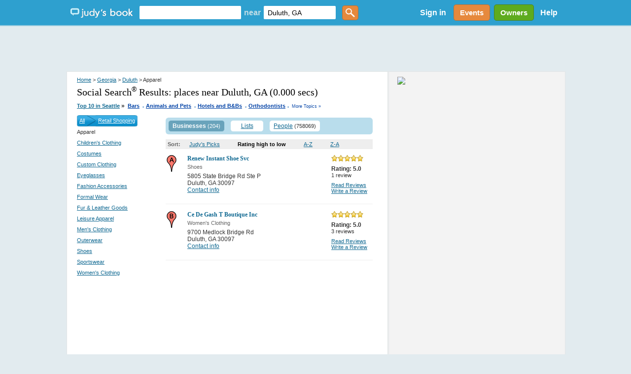

--- FILE ---
content_type: text/html; charset=utf-8
request_url: https://accounts.google.com/o/oauth2/postmessageRelay?parent=https%3A%2F%2Fwww.judysbook.com&jsh=m%3B%2F_%2Fscs%2Fabc-static%2F_%2Fjs%2Fk%3Dgapi.lb.en.OE6tiwO4KJo.O%2Fd%3D1%2Frs%3DAHpOoo_Itz6IAL6GO-n8kgAepm47TBsg1Q%2Fm%3D__features__
body_size: 160
content:
<!DOCTYPE html><html><head><title></title><meta http-equiv="content-type" content="text/html; charset=utf-8"><meta http-equiv="X-UA-Compatible" content="IE=edge"><meta name="viewport" content="width=device-width, initial-scale=1, minimum-scale=1, maximum-scale=1, user-scalable=0"><script src='https://ssl.gstatic.com/accounts/o/2580342461-postmessagerelay.js' nonce="oA6oXMTFool_2qa0oW5qnQ"></script></head><body><script type="text/javascript" src="https://apis.google.com/js/rpc:shindig_random.js?onload=init" nonce="oA6oXMTFool_2qa0oW5qnQ"></script></body></html>

--- FILE ---
content_type: text/html; charset=utf-8
request_url: https://www.google.com/recaptcha/api2/aframe
body_size: 135
content:
<!DOCTYPE HTML><html><head><meta http-equiv="content-type" content="text/html; charset=UTF-8"></head><body><script nonce="JfZjUY9NIk-6RPoMcaMScQ">/** Anti-fraud and anti-abuse applications only. See google.com/recaptcha */ try{var clients={'sodar':'https://pagead2.googlesyndication.com/pagead/sodar?'};window.addEventListener("message",function(a){try{if(a.source===window.parent){var b=JSON.parse(a.data);var c=clients[b['id']];if(c){var d=document.createElement('img');d.src=c+b['params']+'&rc='+(localStorage.getItem("rc::a")?sessionStorage.getItem("rc::b"):"");window.document.body.appendChild(d);sessionStorage.setItem("rc::e",parseInt(sessionStorage.getItem("rc::e")||0)+1);localStorage.setItem("rc::h",'1768793937274');}}}catch(b){}});window.parent.postMessage("_grecaptcha_ready", "*");}catch(b){}</script></body></html>